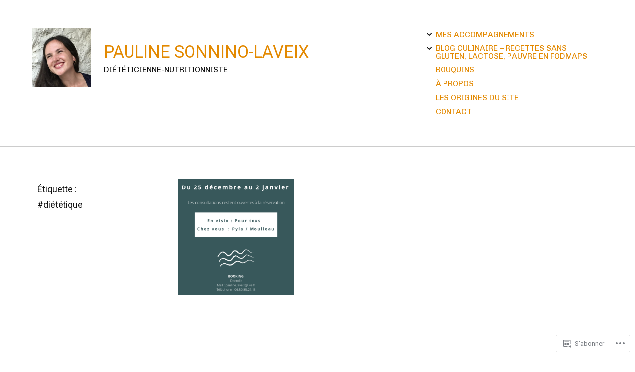

--- FILE ---
content_type: text/html; charset=UTF-8
request_url: https://paulinelaveixcuisine.com/tag/dietetique/
body_size: 17368
content:
<!DOCTYPE html>
<html lang="fr-FR" class="no-js">
<head>
<meta charset="UTF-8">
<meta name="viewport" content="width=device-width, initial-scale=1">
<link rel="profile" href="http://gmpg.org/xfn/11">

<title>#diététique &#8211; PAULINE SONNINO-LAVEIX</title>
<script type="text/javascript">
  WebFontConfig = {"google":{"families":["Roboto:r:latin,latin-ext","Chivo:r,i,b,bi:latin,latin-ext"]},"api_url":"https:\/\/fonts-api.wp.com\/css"};
  (function() {
    var wf = document.createElement('script');
    wf.src = '/wp-content/plugins/custom-fonts/js/webfont.js';
    wf.type = 'text/javascript';
    wf.async = 'true';
    var s = document.getElementsByTagName('script')[0];
    s.parentNode.insertBefore(wf, s);
	})();
</script><style id="jetpack-custom-fonts-css">.wf-active html{font-family:"Chivo",sans-serif}.wf-active body, .wf-active button, .wf-active input, .wf-active select, .wf-active textarea{font-family:"Chivo",sans-serif}.wf-active cite{font-family:"Chivo",sans-serif}.wf-active pre{font-family:"Chivo",sans-serif}.wf-active code, .wf-active kbd, .wf-active tt, .wf-active var{font-family:"Chivo",sans-serif}.wf-active button, .wf-active input[type="button"], .wf-active input[type="reset"], .wf-active input[type="submit"]{font-family:"Chivo",sans-serif}.wf-active .top-navigation li a{font-family:"Chivo",sans-serif}.wf-active .post-navigation-fixed .nav-links a{font-family:"Chivo",sans-serif}.wf-active .comment-navigation .meta-nav, .wf-active .post-navigation .meta-nav, .wf-active .posts-navigation .meta-nav{font-family:"Chivo",sans-serif}.wf-active #respond .comment-reply-title small, .wf-active .comment-respond .comment-reply-title small{font-family:"Chivo",sans-serif}.wf-active #secondary .widget_rss li .rss-date{font-family:"Chivo",sans-serif}.wf-active #infinite-handle span button, .wf-active #infinite-handle span button:hover{font-family:"Chivo",sans-serif}.wf-active .site-branding .site-description{font-family:"Chivo",sans-serif}.wf-active .hfeed .hentry .posted-on{font-family:"Chivo",sans-serif}.wf-active .entry-content, .wf-active .entry-summary, .wf-active .page-content{font-family:"Chivo",sans-serif}.wf-active .byline, .wf-active .byline a, .wf-active .hfeed .hentry .entry-header-wrap .posted-on{font-family:"Chivo",sans-serif}.wf-active .entry-footer ul li a, .wf-active .entry-footer{font-family:"Chivo",sans-serif}.wf-active .hentry .entry-content > #jp-post-flair .jp-relatedposts-items .jp-relatedposts-post, .wf-active .hentry .entry-content > .sd-sharing-enabled .jp-relatedposts-items .jp-relatedposts-post{font-family:"Chivo",sans-serif}.wf-active h1, .wf-active h2, .wf-active h3, .wf-active h4, .wf-active h5, .wf-active h6{font-family:"Roboto",sans-serif;font-style:normal;font-weight:400}.wf-active h1{font-style:normal;font-weight:400}.wf-active h2{font-style:normal;font-weight:400}.wf-active h3{font-style:normal;font-weight:400}.wf-active h4{font-style:normal;font-weight:400}.wf-active h5{font-style:normal;font-weight:400}.wf-active h6{font-style:normal;font-weight:400}.wf-active .comment-navigation .screen-reader-text, .wf-active .post-navigation .screen-reader-text, .wf-active .posts-navigation .screen-reader-text{font-family:"Roboto",sans-serif;font-weight:400;font-style:normal}.wf-active .comment-navigation .nav-next, .wf-active .comment-navigation .nav-previous, .wf-active .post-navigation .nav-next, .wf-active .post-navigation .nav-previous, .wf-active .posts-navigation .nav-next, .wf-active .posts-navigation .nav-previous{font-family:"Roboto",sans-serif;font-weight:400;font-style:normal}.wf-active .comments-title{font-family:"Roboto",sans-serif;font-weight:400;font-style:normal}.wf-active .comment-reply-title{font-family:"Roboto",sans-serif;font-weight:400;font-style:normal}.wf-active .comment-body .fn{font-family:"Roboto",sans-serif;font-weight:400;font-style:normal}.wf-active .widget-title{font-family:"Roboto",sans-serif;font-weight:400;font-style:normal}@media screen and (min-width: 37.5em){.wf-active .widget-title, .wf-active .comment-reply-title, .wf-active .comment-navigation .screen-reader-text, .wf-active .posts-navigation .screen-reader-text, .wf-active .post-navigation .screen-reader-text, .wf-active .posted-on, .wf-active .hfeed .site-main .grid-item-featured:not(.has-post-thumbnail) .entry-header .entry-title, .wf-active .comment-navigation .nav-previous, .wf-active .comment-navigation .nav-next, .wf-active .posts-navigation .nav-previous, .wf-active .posts-navigation .nav-next, .wf-active .post-navigation .nav-previous, .wf-active .post-navigation .nav-next, .wf-active .comment-body .fn{font-style:normal;font-weight:400}}.wf-active #secondary .widget_calendar caption{font-family:"Roboto",sans-serif;font-weight:400;font-style:normal}.wf-active #secondary .widget_rss li .rsswidget{font-family:"Roboto",sans-serif;font-weight:400;font-style:normal}.wf-active #secondary .widget_search .screen-reader-text{font-family:"Roboto",sans-serif;font-weight:400;font-style:normal}.wf-active #secondary .widget_calendar caption, .wf-active #secondary .widget-grofile .grofile-meta h4, .wf-active #secondary .widget_recent_entries ul li, .wf-active #secondary .widget_recent_comments .recentcommentstexttop, .wf-active #secondary .widget_recent_comments .recentcommentstextend{font-family:"Roboto",sans-serif;font-weight:400;font-style:normal}.wf-active .site-branding .site-title{font-family:"Roboto",sans-serif;font-weight:400;font-style:normal}.wf-active .hfeed .page-header .page-title{font-family:"Roboto",sans-serif;font-weight:400;font-style:normal}.wf-active .hfeed .search-form .screen-reader-text{font-family:"Roboto",sans-serif;font-weight:400;font-style:normal}.wf-active .hfeed .hentry .entry-title, .wf-active .hfeed .hentry .entry-header-wrap .entry-title{font-family:"Roboto",sans-serif;font-weight:400;font-style:normal}@media screen and (min-width: 37.5em){.wf-active .hfeed .hentry .entry-title, .wf-active .hfeed .hentry .entry-header-wrap .entry-title{font-style:normal;font-weight:400}}.wf-active .hfeed .site-main .grid-item-featured:not(.has-post-thumbnail) .entry-header .entry-title{font-family:"Roboto",sans-serif;font-weight:400;font-style:normal}.wf-active .hfeed .page-header .page-title{font-family:"Roboto",sans-serif;font-weight:400;font-style:normal}.wf-active .hfeed:not(.home):not(.blog) .site-main .page-header .page-title{font-family:"Roboto",sans-serif;font-weight:400;font-style:normal}.wf-active .hfeed:not(.home):not(.blog) .site-main .not-found .page-header .page-title{font-family:"Roboto",sans-serif;font-weight:400;font-style:normal}.wf-active .posted-on{font-family:"Roboto",sans-serif;font-weight:400;font-style:normal}.wf-active .single .hentry .entry-title, .wf-active .page .hentry.page .entry-title{font-family:"Roboto",sans-serif;font-weight:400;font-style:normal}@media screen and (min-width: 37.5em){.wf-active .single .hentry .entry-title, .wf-active .page .hentry.page .entry-title{font-style:normal;font-weight:400}}</style>
<meta name='robots' content='max-image-preview:large' />
<script>document.documentElement.className = document.documentElement.className.replace("no-js","js");</script>

<!-- Async WordPress.com Remote Login -->
<script id="wpcom_remote_login_js">
var wpcom_remote_login_extra_auth = '';
function wpcom_remote_login_remove_dom_node_id( element_id ) {
	var dom_node = document.getElementById( element_id );
	if ( dom_node ) { dom_node.parentNode.removeChild( dom_node ); }
}
function wpcom_remote_login_remove_dom_node_classes( class_name ) {
	var dom_nodes = document.querySelectorAll( '.' + class_name );
	for ( var i = 0; i < dom_nodes.length; i++ ) {
		dom_nodes[ i ].parentNode.removeChild( dom_nodes[ i ] );
	}
}
function wpcom_remote_login_final_cleanup() {
	wpcom_remote_login_remove_dom_node_classes( "wpcom_remote_login_msg" );
	wpcom_remote_login_remove_dom_node_id( "wpcom_remote_login_key" );
	wpcom_remote_login_remove_dom_node_id( "wpcom_remote_login_validate" );
	wpcom_remote_login_remove_dom_node_id( "wpcom_remote_login_js" );
	wpcom_remote_login_remove_dom_node_id( "wpcom_request_access_iframe" );
	wpcom_remote_login_remove_dom_node_id( "wpcom_request_access_styles" );
}

// Watch for messages back from the remote login
window.addEventListener( "message", function( e ) {
	if ( e.origin === "https://r-login.wordpress.com" ) {
		var data = {};
		try {
			data = JSON.parse( e.data );
		} catch( e ) {
			wpcom_remote_login_final_cleanup();
			return;
		}

		if ( data.msg === 'LOGIN' ) {
			// Clean up the login check iframe
			wpcom_remote_login_remove_dom_node_id( "wpcom_remote_login_key" );

			var id_regex = new RegExp( /^[0-9]+$/ );
			var token_regex = new RegExp( /^.*|.*|.*$/ );
			if (
				token_regex.test( data.token )
				&& id_regex.test( data.wpcomid )
			) {
				// We have everything we need to ask for a login
				var script = document.createElement( "script" );
				script.setAttribute( "id", "wpcom_remote_login_validate" );
				script.src = '/remote-login.php?wpcom_remote_login=validate'
					+ '&wpcomid=' + data.wpcomid
					+ '&token=' + encodeURIComponent( data.token )
					+ '&host=' + window.location.protocol
					+ '//' + window.location.hostname
					+ '&postid=7970'
					+ '&is_singular=';
				document.body.appendChild( script );
			}

			return;
		}

		// Safari ITP, not logged in, so redirect
		if ( data.msg === 'LOGIN-REDIRECT' ) {
			window.location = 'https://wordpress.com/log-in?redirect_to=' + window.location.href;
			return;
		}

		// Safari ITP, storage access failed, remove the request
		if ( data.msg === 'LOGIN-REMOVE' ) {
			var css_zap = 'html { -webkit-transition: margin-top 1s; transition: margin-top 1s; } /* 9001 */ html { margin-top: 0 !important; } * html body { margin-top: 0 !important; } @media screen and ( max-width: 782px ) { html { margin-top: 0 !important; } * html body { margin-top: 0 !important; } }';
			var style_zap = document.createElement( 'style' );
			style_zap.type = 'text/css';
			style_zap.appendChild( document.createTextNode( css_zap ) );
			document.body.appendChild( style_zap );

			var e = document.getElementById( 'wpcom_request_access_iframe' );
			e.parentNode.removeChild( e );

			document.cookie = 'wordpress_com_login_access=denied; path=/; max-age=31536000';

			return;
		}

		// Safari ITP
		if ( data.msg === 'REQUEST_ACCESS' ) {
			console.log( 'request access: safari' );

			// Check ITP iframe enable/disable knob
			if ( wpcom_remote_login_extra_auth !== 'safari_itp_iframe' ) {
				return;
			}

			// If we are in a "private window" there is no ITP.
			var private_window = false;
			try {
				var opendb = window.openDatabase( null, null, null, null );
			} catch( e ) {
				private_window = true;
			}

			if ( private_window ) {
				console.log( 'private window' );
				return;
			}

			var iframe = document.createElement( 'iframe' );
			iframe.id = 'wpcom_request_access_iframe';
			iframe.setAttribute( 'scrolling', 'no' );
			iframe.setAttribute( 'sandbox', 'allow-storage-access-by-user-activation allow-scripts allow-same-origin allow-top-navigation-by-user-activation' );
			iframe.src = 'https://r-login.wordpress.com/remote-login.php?wpcom_remote_login=request_access&origin=' + encodeURIComponent( data.origin ) + '&wpcomid=' + encodeURIComponent( data.wpcomid );

			var css = 'html { -webkit-transition: margin-top 1s; transition: margin-top 1s; } /* 9001 */ html { margin-top: 46px !important; } * html body { margin-top: 46px !important; } @media screen and ( max-width: 660px ) { html { margin-top: 71px !important; } * html body { margin-top: 71px !important; } #wpcom_request_access_iframe { display: block; height: 71px !important; } } #wpcom_request_access_iframe { border: 0px; height: 46px; position: fixed; top: 0; left: 0; width: 100%; min-width: 100%; z-index: 99999; background: #23282d; } ';

			var style = document.createElement( 'style' );
			style.type = 'text/css';
			style.id = 'wpcom_request_access_styles';
			style.appendChild( document.createTextNode( css ) );
			document.body.appendChild( style );

			document.body.appendChild( iframe );
		}

		if ( data.msg === 'DONE' ) {
			wpcom_remote_login_final_cleanup();
		}
	}
}, false );

// Inject the remote login iframe after the page has had a chance to load
// more critical resources
window.addEventListener( "DOMContentLoaded", function( e ) {
	var iframe = document.createElement( "iframe" );
	iframe.style.display = "none";
	iframe.setAttribute( "scrolling", "no" );
	iframe.setAttribute( "id", "wpcom_remote_login_key" );
	iframe.src = "https://r-login.wordpress.com/remote-login.php"
		+ "?wpcom_remote_login=key"
		+ "&origin=aHR0cHM6Ly9wYXVsaW5lbGF2ZWl4Y3Vpc2luZS5jb20%3D"
		+ "&wpcomid=122701964"
		+ "&time=" + Math.floor( Date.now() / 1000 );
	document.body.appendChild( iframe );
}, false );
</script>
<link rel='dns-prefetch' href='//s0.wp.com' />
<link rel="alternate" type="application/rss+xml" title="PAULINE SONNINO-LAVEIX &raquo; Flux" href="https://paulinelaveixcuisine.com/feed/" />
<link rel="alternate" type="application/rss+xml" title="PAULINE SONNINO-LAVEIX &raquo; Flux des commentaires" href="https://paulinelaveixcuisine.com/comments/feed/" />
<link rel="alternate" type="application/rss+xml" title="PAULINE SONNINO-LAVEIX &raquo; Flux de l’étiquette #diététique" href="https://paulinelaveixcuisine.com/tag/dietetique/feed/" />
	<script type="text/javascript">
		/* <![CDATA[ */
		function addLoadEvent(func) {
			var oldonload = window.onload;
			if (typeof window.onload != 'function') {
				window.onload = func;
			} else {
				window.onload = function () {
					oldonload();
					func();
				}
			}
		}
		/* ]]> */
	</script>
	<style id='wp-emoji-styles-inline-css'>

	img.wp-smiley, img.emoji {
		display: inline !important;
		border: none !important;
		box-shadow: none !important;
		height: 1em !important;
		width: 1em !important;
		margin: 0 0.07em !important;
		vertical-align: -0.1em !important;
		background: none !important;
		padding: 0 !important;
	}
/*# sourceURL=wp-emoji-styles-inline-css */
</style>
<link crossorigin='anonymous' rel='stylesheet' id='all-css-2-1' href='/wp-content/plugins/gutenberg-core/v22.2.0/build/styles/block-library/style.css?m=1764855221i&cssminify=yes' type='text/css' media='all' />
<style id='wp-block-library-inline-css'>
.has-text-align-justify {
	text-align:justify;
}
.has-text-align-justify{text-align:justify;}

/*# sourceURL=wp-block-library-inline-css */
</style><style id='global-styles-inline-css'>
:root{--wp--preset--aspect-ratio--square: 1;--wp--preset--aspect-ratio--4-3: 4/3;--wp--preset--aspect-ratio--3-4: 3/4;--wp--preset--aspect-ratio--3-2: 3/2;--wp--preset--aspect-ratio--2-3: 2/3;--wp--preset--aspect-ratio--16-9: 16/9;--wp--preset--aspect-ratio--9-16: 9/16;--wp--preset--color--black: #000000;--wp--preset--color--cyan-bluish-gray: #abb8c3;--wp--preset--color--white: #fff;--wp--preset--color--pale-pink: #f78da7;--wp--preset--color--vivid-red: #cf2e2e;--wp--preset--color--luminous-vivid-orange: #ff6900;--wp--preset--color--luminous-vivid-amber: #fcb900;--wp--preset--color--light-green-cyan: #7bdcb5;--wp--preset--color--vivid-green-cyan: #00d084;--wp--preset--color--pale-cyan-blue: #8ed1fc;--wp--preset--color--vivid-cyan-blue: #0693e3;--wp--preset--color--vivid-purple: #9b51e0;--wp--preset--color--orange: #e38900;--wp--preset--color--dark-gray: #111;--wp--preset--color--medium-gray: #888;--wp--preset--color--light-gray: #ccc;--wp--preset--gradient--vivid-cyan-blue-to-vivid-purple: linear-gradient(135deg,rgb(6,147,227) 0%,rgb(155,81,224) 100%);--wp--preset--gradient--light-green-cyan-to-vivid-green-cyan: linear-gradient(135deg,rgb(122,220,180) 0%,rgb(0,208,130) 100%);--wp--preset--gradient--luminous-vivid-amber-to-luminous-vivid-orange: linear-gradient(135deg,rgb(252,185,0) 0%,rgb(255,105,0) 100%);--wp--preset--gradient--luminous-vivid-orange-to-vivid-red: linear-gradient(135deg,rgb(255,105,0) 0%,rgb(207,46,46) 100%);--wp--preset--gradient--very-light-gray-to-cyan-bluish-gray: linear-gradient(135deg,rgb(238,238,238) 0%,rgb(169,184,195) 100%);--wp--preset--gradient--cool-to-warm-spectrum: linear-gradient(135deg,rgb(74,234,220) 0%,rgb(151,120,209) 20%,rgb(207,42,186) 40%,rgb(238,44,130) 60%,rgb(251,105,98) 80%,rgb(254,248,76) 100%);--wp--preset--gradient--blush-light-purple: linear-gradient(135deg,rgb(255,206,236) 0%,rgb(152,150,240) 100%);--wp--preset--gradient--blush-bordeaux: linear-gradient(135deg,rgb(254,205,165) 0%,rgb(254,45,45) 50%,rgb(107,0,62) 100%);--wp--preset--gradient--luminous-dusk: linear-gradient(135deg,rgb(255,203,112) 0%,rgb(199,81,192) 50%,rgb(65,88,208) 100%);--wp--preset--gradient--pale-ocean: linear-gradient(135deg,rgb(255,245,203) 0%,rgb(182,227,212) 50%,rgb(51,167,181) 100%);--wp--preset--gradient--electric-grass: linear-gradient(135deg,rgb(202,248,128) 0%,rgb(113,206,126) 100%);--wp--preset--gradient--midnight: linear-gradient(135deg,rgb(2,3,129) 0%,rgb(40,116,252) 100%);--wp--preset--font-size--small: 13px;--wp--preset--font-size--medium: 20px;--wp--preset--font-size--large: 36px;--wp--preset--font-size--x-large: 42px;--wp--preset--font-family--albert-sans: 'Albert Sans', sans-serif;--wp--preset--font-family--alegreya: Alegreya, serif;--wp--preset--font-family--arvo: Arvo, serif;--wp--preset--font-family--bodoni-moda: 'Bodoni Moda', serif;--wp--preset--font-family--bricolage-grotesque: 'Bricolage Grotesque', sans-serif;--wp--preset--font-family--cabin: Cabin, sans-serif;--wp--preset--font-family--chivo: Chivo, sans-serif;--wp--preset--font-family--commissioner: Commissioner, sans-serif;--wp--preset--font-family--cormorant: Cormorant, serif;--wp--preset--font-family--courier-prime: 'Courier Prime', monospace;--wp--preset--font-family--crimson-pro: 'Crimson Pro', serif;--wp--preset--font-family--dm-mono: 'DM Mono', monospace;--wp--preset--font-family--dm-sans: 'DM Sans', sans-serif;--wp--preset--font-family--dm-serif-display: 'DM Serif Display', serif;--wp--preset--font-family--domine: Domine, serif;--wp--preset--font-family--eb-garamond: 'EB Garamond', serif;--wp--preset--font-family--epilogue: Epilogue, sans-serif;--wp--preset--font-family--fahkwang: Fahkwang, sans-serif;--wp--preset--font-family--figtree: Figtree, sans-serif;--wp--preset--font-family--fira-sans: 'Fira Sans', sans-serif;--wp--preset--font-family--fjalla-one: 'Fjalla One', sans-serif;--wp--preset--font-family--fraunces: Fraunces, serif;--wp--preset--font-family--gabarito: Gabarito, system-ui;--wp--preset--font-family--ibm-plex-mono: 'IBM Plex Mono', monospace;--wp--preset--font-family--ibm-plex-sans: 'IBM Plex Sans', sans-serif;--wp--preset--font-family--ibarra-real-nova: 'Ibarra Real Nova', serif;--wp--preset--font-family--instrument-serif: 'Instrument Serif', serif;--wp--preset--font-family--inter: Inter, sans-serif;--wp--preset--font-family--josefin-sans: 'Josefin Sans', sans-serif;--wp--preset--font-family--jost: Jost, sans-serif;--wp--preset--font-family--libre-baskerville: 'Libre Baskerville', serif;--wp--preset--font-family--libre-franklin: 'Libre Franklin', sans-serif;--wp--preset--font-family--literata: Literata, serif;--wp--preset--font-family--lora: Lora, serif;--wp--preset--font-family--merriweather: Merriweather, serif;--wp--preset--font-family--montserrat: Montserrat, sans-serif;--wp--preset--font-family--newsreader: Newsreader, serif;--wp--preset--font-family--noto-sans-mono: 'Noto Sans Mono', sans-serif;--wp--preset--font-family--nunito: Nunito, sans-serif;--wp--preset--font-family--open-sans: 'Open Sans', sans-serif;--wp--preset--font-family--overpass: Overpass, sans-serif;--wp--preset--font-family--pt-serif: 'PT Serif', serif;--wp--preset--font-family--petrona: Petrona, serif;--wp--preset--font-family--piazzolla: Piazzolla, serif;--wp--preset--font-family--playfair-display: 'Playfair Display', serif;--wp--preset--font-family--plus-jakarta-sans: 'Plus Jakarta Sans', sans-serif;--wp--preset--font-family--poppins: Poppins, sans-serif;--wp--preset--font-family--raleway: Raleway, sans-serif;--wp--preset--font-family--roboto: Roboto, sans-serif;--wp--preset--font-family--roboto-slab: 'Roboto Slab', serif;--wp--preset--font-family--rubik: Rubik, sans-serif;--wp--preset--font-family--rufina: Rufina, serif;--wp--preset--font-family--sora: Sora, sans-serif;--wp--preset--font-family--source-sans-3: 'Source Sans 3', sans-serif;--wp--preset--font-family--source-serif-4: 'Source Serif 4', serif;--wp--preset--font-family--space-mono: 'Space Mono', monospace;--wp--preset--font-family--syne: Syne, sans-serif;--wp--preset--font-family--texturina: Texturina, serif;--wp--preset--font-family--urbanist: Urbanist, sans-serif;--wp--preset--font-family--work-sans: 'Work Sans', sans-serif;--wp--preset--spacing--20: 0.44rem;--wp--preset--spacing--30: 0.67rem;--wp--preset--spacing--40: 1rem;--wp--preset--spacing--50: 1.5rem;--wp--preset--spacing--60: 2.25rem;--wp--preset--spacing--70: 3.38rem;--wp--preset--spacing--80: 5.06rem;--wp--preset--shadow--natural: 6px 6px 9px rgba(0, 0, 0, 0.2);--wp--preset--shadow--deep: 12px 12px 50px rgba(0, 0, 0, 0.4);--wp--preset--shadow--sharp: 6px 6px 0px rgba(0, 0, 0, 0.2);--wp--preset--shadow--outlined: 6px 6px 0px -3px rgb(255, 255, 255), 6px 6px rgb(0, 0, 0);--wp--preset--shadow--crisp: 6px 6px 0px rgb(0, 0, 0);}:where(.is-layout-flex){gap: 0.5em;}:where(.is-layout-grid){gap: 0.5em;}body .is-layout-flex{display: flex;}.is-layout-flex{flex-wrap: wrap;align-items: center;}.is-layout-flex > :is(*, div){margin: 0;}body .is-layout-grid{display: grid;}.is-layout-grid > :is(*, div){margin: 0;}:where(.wp-block-columns.is-layout-flex){gap: 2em;}:where(.wp-block-columns.is-layout-grid){gap: 2em;}:where(.wp-block-post-template.is-layout-flex){gap: 1.25em;}:where(.wp-block-post-template.is-layout-grid){gap: 1.25em;}.has-black-color{color: var(--wp--preset--color--black) !important;}.has-cyan-bluish-gray-color{color: var(--wp--preset--color--cyan-bluish-gray) !important;}.has-white-color{color: var(--wp--preset--color--white) !important;}.has-pale-pink-color{color: var(--wp--preset--color--pale-pink) !important;}.has-vivid-red-color{color: var(--wp--preset--color--vivid-red) !important;}.has-luminous-vivid-orange-color{color: var(--wp--preset--color--luminous-vivid-orange) !important;}.has-luminous-vivid-amber-color{color: var(--wp--preset--color--luminous-vivid-amber) !important;}.has-light-green-cyan-color{color: var(--wp--preset--color--light-green-cyan) !important;}.has-vivid-green-cyan-color{color: var(--wp--preset--color--vivid-green-cyan) !important;}.has-pale-cyan-blue-color{color: var(--wp--preset--color--pale-cyan-blue) !important;}.has-vivid-cyan-blue-color{color: var(--wp--preset--color--vivid-cyan-blue) !important;}.has-vivid-purple-color{color: var(--wp--preset--color--vivid-purple) !important;}.has-black-background-color{background-color: var(--wp--preset--color--black) !important;}.has-cyan-bluish-gray-background-color{background-color: var(--wp--preset--color--cyan-bluish-gray) !important;}.has-white-background-color{background-color: var(--wp--preset--color--white) !important;}.has-pale-pink-background-color{background-color: var(--wp--preset--color--pale-pink) !important;}.has-vivid-red-background-color{background-color: var(--wp--preset--color--vivid-red) !important;}.has-luminous-vivid-orange-background-color{background-color: var(--wp--preset--color--luminous-vivid-orange) !important;}.has-luminous-vivid-amber-background-color{background-color: var(--wp--preset--color--luminous-vivid-amber) !important;}.has-light-green-cyan-background-color{background-color: var(--wp--preset--color--light-green-cyan) !important;}.has-vivid-green-cyan-background-color{background-color: var(--wp--preset--color--vivid-green-cyan) !important;}.has-pale-cyan-blue-background-color{background-color: var(--wp--preset--color--pale-cyan-blue) !important;}.has-vivid-cyan-blue-background-color{background-color: var(--wp--preset--color--vivid-cyan-blue) !important;}.has-vivid-purple-background-color{background-color: var(--wp--preset--color--vivid-purple) !important;}.has-black-border-color{border-color: var(--wp--preset--color--black) !important;}.has-cyan-bluish-gray-border-color{border-color: var(--wp--preset--color--cyan-bluish-gray) !important;}.has-white-border-color{border-color: var(--wp--preset--color--white) !important;}.has-pale-pink-border-color{border-color: var(--wp--preset--color--pale-pink) !important;}.has-vivid-red-border-color{border-color: var(--wp--preset--color--vivid-red) !important;}.has-luminous-vivid-orange-border-color{border-color: var(--wp--preset--color--luminous-vivid-orange) !important;}.has-luminous-vivid-amber-border-color{border-color: var(--wp--preset--color--luminous-vivid-amber) !important;}.has-light-green-cyan-border-color{border-color: var(--wp--preset--color--light-green-cyan) !important;}.has-vivid-green-cyan-border-color{border-color: var(--wp--preset--color--vivid-green-cyan) !important;}.has-pale-cyan-blue-border-color{border-color: var(--wp--preset--color--pale-cyan-blue) !important;}.has-vivid-cyan-blue-border-color{border-color: var(--wp--preset--color--vivid-cyan-blue) !important;}.has-vivid-purple-border-color{border-color: var(--wp--preset--color--vivid-purple) !important;}.has-vivid-cyan-blue-to-vivid-purple-gradient-background{background: var(--wp--preset--gradient--vivid-cyan-blue-to-vivid-purple) !important;}.has-light-green-cyan-to-vivid-green-cyan-gradient-background{background: var(--wp--preset--gradient--light-green-cyan-to-vivid-green-cyan) !important;}.has-luminous-vivid-amber-to-luminous-vivid-orange-gradient-background{background: var(--wp--preset--gradient--luminous-vivid-amber-to-luminous-vivid-orange) !important;}.has-luminous-vivid-orange-to-vivid-red-gradient-background{background: var(--wp--preset--gradient--luminous-vivid-orange-to-vivid-red) !important;}.has-very-light-gray-to-cyan-bluish-gray-gradient-background{background: var(--wp--preset--gradient--very-light-gray-to-cyan-bluish-gray) !important;}.has-cool-to-warm-spectrum-gradient-background{background: var(--wp--preset--gradient--cool-to-warm-spectrum) !important;}.has-blush-light-purple-gradient-background{background: var(--wp--preset--gradient--blush-light-purple) !important;}.has-blush-bordeaux-gradient-background{background: var(--wp--preset--gradient--blush-bordeaux) !important;}.has-luminous-dusk-gradient-background{background: var(--wp--preset--gradient--luminous-dusk) !important;}.has-pale-ocean-gradient-background{background: var(--wp--preset--gradient--pale-ocean) !important;}.has-electric-grass-gradient-background{background: var(--wp--preset--gradient--electric-grass) !important;}.has-midnight-gradient-background{background: var(--wp--preset--gradient--midnight) !important;}.has-small-font-size{font-size: var(--wp--preset--font-size--small) !important;}.has-medium-font-size{font-size: var(--wp--preset--font-size--medium) !important;}.has-large-font-size{font-size: var(--wp--preset--font-size--large) !important;}.has-x-large-font-size{font-size: var(--wp--preset--font-size--x-large) !important;}.has-albert-sans-font-family{font-family: var(--wp--preset--font-family--albert-sans) !important;}.has-alegreya-font-family{font-family: var(--wp--preset--font-family--alegreya) !important;}.has-arvo-font-family{font-family: var(--wp--preset--font-family--arvo) !important;}.has-bodoni-moda-font-family{font-family: var(--wp--preset--font-family--bodoni-moda) !important;}.has-bricolage-grotesque-font-family{font-family: var(--wp--preset--font-family--bricolage-grotesque) !important;}.has-cabin-font-family{font-family: var(--wp--preset--font-family--cabin) !important;}.has-chivo-font-family{font-family: var(--wp--preset--font-family--chivo) !important;}.has-commissioner-font-family{font-family: var(--wp--preset--font-family--commissioner) !important;}.has-cormorant-font-family{font-family: var(--wp--preset--font-family--cormorant) !important;}.has-courier-prime-font-family{font-family: var(--wp--preset--font-family--courier-prime) !important;}.has-crimson-pro-font-family{font-family: var(--wp--preset--font-family--crimson-pro) !important;}.has-dm-mono-font-family{font-family: var(--wp--preset--font-family--dm-mono) !important;}.has-dm-sans-font-family{font-family: var(--wp--preset--font-family--dm-sans) !important;}.has-dm-serif-display-font-family{font-family: var(--wp--preset--font-family--dm-serif-display) !important;}.has-domine-font-family{font-family: var(--wp--preset--font-family--domine) !important;}.has-eb-garamond-font-family{font-family: var(--wp--preset--font-family--eb-garamond) !important;}.has-epilogue-font-family{font-family: var(--wp--preset--font-family--epilogue) !important;}.has-fahkwang-font-family{font-family: var(--wp--preset--font-family--fahkwang) !important;}.has-figtree-font-family{font-family: var(--wp--preset--font-family--figtree) !important;}.has-fira-sans-font-family{font-family: var(--wp--preset--font-family--fira-sans) !important;}.has-fjalla-one-font-family{font-family: var(--wp--preset--font-family--fjalla-one) !important;}.has-fraunces-font-family{font-family: var(--wp--preset--font-family--fraunces) !important;}.has-gabarito-font-family{font-family: var(--wp--preset--font-family--gabarito) !important;}.has-ibm-plex-mono-font-family{font-family: var(--wp--preset--font-family--ibm-plex-mono) !important;}.has-ibm-plex-sans-font-family{font-family: var(--wp--preset--font-family--ibm-plex-sans) !important;}.has-ibarra-real-nova-font-family{font-family: var(--wp--preset--font-family--ibarra-real-nova) !important;}.has-instrument-serif-font-family{font-family: var(--wp--preset--font-family--instrument-serif) !important;}.has-inter-font-family{font-family: var(--wp--preset--font-family--inter) !important;}.has-josefin-sans-font-family{font-family: var(--wp--preset--font-family--josefin-sans) !important;}.has-jost-font-family{font-family: var(--wp--preset--font-family--jost) !important;}.has-libre-baskerville-font-family{font-family: var(--wp--preset--font-family--libre-baskerville) !important;}.has-libre-franklin-font-family{font-family: var(--wp--preset--font-family--libre-franklin) !important;}.has-literata-font-family{font-family: var(--wp--preset--font-family--literata) !important;}.has-lora-font-family{font-family: var(--wp--preset--font-family--lora) !important;}.has-merriweather-font-family{font-family: var(--wp--preset--font-family--merriweather) !important;}.has-montserrat-font-family{font-family: var(--wp--preset--font-family--montserrat) !important;}.has-newsreader-font-family{font-family: var(--wp--preset--font-family--newsreader) !important;}.has-noto-sans-mono-font-family{font-family: var(--wp--preset--font-family--noto-sans-mono) !important;}.has-nunito-font-family{font-family: var(--wp--preset--font-family--nunito) !important;}.has-open-sans-font-family{font-family: var(--wp--preset--font-family--open-sans) !important;}.has-overpass-font-family{font-family: var(--wp--preset--font-family--overpass) !important;}.has-pt-serif-font-family{font-family: var(--wp--preset--font-family--pt-serif) !important;}.has-petrona-font-family{font-family: var(--wp--preset--font-family--petrona) !important;}.has-piazzolla-font-family{font-family: var(--wp--preset--font-family--piazzolla) !important;}.has-playfair-display-font-family{font-family: var(--wp--preset--font-family--playfair-display) !important;}.has-plus-jakarta-sans-font-family{font-family: var(--wp--preset--font-family--plus-jakarta-sans) !important;}.has-poppins-font-family{font-family: var(--wp--preset--font-family--poppins) !important;}.has-raleway-font-family{font-family: var(--wp--preset--font-family--raleway) !important;}.has-roboto-font-family{font-family: var(--wp--preset--font-family--roboto) !important;}.has-roboto-slab-font-family{font-family: var(--wp--preset--font-family--roboto-slab) !important;}.has-rubik-font-family{font-family: var(--wp--preset--font-family--rubik) !important;}.has-rufina-font-family{font-family: var(--wp--preset--font-family--rufina) !important;}.has-sora-font-family{font-family: var(--wp--preset--font-family--sora) !important;}.has-source-sans-3-font-family{font-family: var(--wp--preset--font-family--source-sans-3) !important;}.has-source-serif-4-font-family{font-family: var(--wp--preset--font-family--source-serif-4) !important;}.has-space-mono-font-family{font-family: var(--wp--preset--font-family--space-mono) !important;}.has-syne-font-family{font-family: var(--wp--preset--font-family--syne) !important;}.has-texturina-font-family{font-family: var(--wp--preset--font-family--texturina) !important;}.has-urbanist-font-family{font-family: var(--wp--preset--font-family--urbanist) !important;}.has-work-sans-font-family{font-family: var(--wp--preset--font-family--work-sans) !important;}
/*# sourceURL=global-styles-inline-css */
</style>

<style id='classic-theme-styles-inline-css'>
/*! This file is auto-generated */
.wp-block-button__link{color:#fff;background-color:#32373c;border-radius:9999px;box-shadow:none;text-decoration:none;padding:calc(.667em + 2px) calc(1.333em + 2px);font-size:1.125em}.wp-block-file__button{background:#32373c;color:#fff;text-decoration:none}
/*# sourceURL=/wp-includes/css/classic-themes.min.css */
</style>
<link crossorigin='anonymous' rel='stylesheet' id='all-css-4-1' href='/_static/??-eJyNj9uqwkAMRX/INKci1BfxW6ZjrKNzY5JR/HtTK15QynlISMJemx28ZLApCkXB7OvgIqNNvU/2xLhs2nXTAruQPUGhc7PCnWN5KoDl6qmxzAt8MwoVXl6F9B6ykVERaOcMeQoqm8MuWRno+1yIGbQHVwPIQUH+4qYz5tqj8ZL2yVbG38l+Sg0zyYPgA43z9N7/cBftxMI99dxbhdR40HFAVb2tc9BACTSOEZfixwJ7b1wZ0W3YtN2q65Zaf8cb8kyvJg==&cssminify=yes' type='text/css' media='all' />
<style id='altofocus-style-inline-css'>
html, body.custom-background, .site-header, .site-content, .single .entry-media, .widget-area, .top-navigation > div {background-color: #ffffff; background-image: url(""); background-position:  ; background-size: auto; background-repeat: ; background-attachment: ; }
.posted-on, .cat-links, .tags-links, .byline { clip: rect(1px, 1px, 1px, 1px); height: 1px; position: absolute; overflow: hidden; width: 1px; }
/*# sourceURL=altofocus-style-inline-css */
</style>
<link crossorigin='anonymous' rel='stylesheet' id='print-css-5-1' href='/wp-content/mu-plugins/global-print/global-print.css?m=1465851035i&cssminify=yes' type='text/css' media='print' />
<style id='jetpack-global-styles-frontend-style-inline-css'>
:root { --font-headings: unset; --font-base: unset; --font-headings-default: -apple-system,BlinkMacSystemFont,"Segoe UI",Roboto,Oxygen-Sans,Ubuntu,Cantarell,"Helvetica Neue",sans-serif; --font-base-default: -apple-system,BlinkMacSystemFont,"Segoe UI",Roboto,Oxygen-Sans,Ubuntu,Cantarell,"Helvetica Neue",sans-serif;}
/*# sourceURL=jetpack-global-styles-frontend-style-inline-css */
</style>
<link crossorigin='anonymous' rel='stylesheet' id='all-css-8-1' href='/wp-content/themes/h4/global.css?m=1420737423i&cssminify=yes' type='text/css' media='all' />
<script type="text/javascript" id="wpcom-actionbar-placeholder-js-extra">
/* <![CDATA[ */
var actionbardata = {"siteID":"122701964","postID":"0","siteURL":"https://paulinelaveixcuisine.com","xhrURL":"https://paulinelaveixcuisine.com/wp-admin/admin-ajax.php","nonce":"fdc7413403","isLoggedIn":"","statusMessage":"","subsEmailDefault":"instantly","proxyScriptUrl":"https://s0.wp.com/wp-content/js/wpcom-proxy-request.js?m=1513050504i&amp;ver=20211021","i18n":{"followedText":"Les nouvelles publications de ce site appara\u00eetront d\u00e9sormais dans votre \u003Ca href=\"https://wordpress.com/reader\"\u003ELecteur\u003C/a\u003E","foldBar":"R\u00e9duire cette barre","unfoldBar":"Agrandir cette barre","shortLinkCopied":"Lien court copi\u00e9 dans le presse-papier"}};
//# sourceURL=wpcom-actionbar-placeholder-js-extra
/* ]]> */
</script>
<script type="text/javascript" id="jetpack-mu-wpcom-settings-js-before">
/* <![CDATA[ */
var JETPACK_MU_WPCOM_SETTINGS = {"assetsUrl":"https://s0.wp.com/wp-content/mu-plugins/jetpack-mu-wpcom-plugin/sun/jetpack_vendor/automattic/jetpack-mu-wpcom/src/build/"};
//# sourceURL=jetpack-mu-wpcom-settings-js-before
/* ]]> */
</script>
<script crossorigin='anonymous' type='text/javascript'  src='/_static/??-eJzTLy/QTc7PK0nNK9HPKtYvyinRLSjKr6jUyyrW0QfKZeYl55SmpBaDJLMKS1OLKqGUXm5mHkFFurmZ6UWJJalQxfa5tobmRgamxgZmFpZZACbyLJI='></script>
<script type="text/javascript" id="rlt-proxy-js-after">
/* <![CDATA[ */
	rltInitialize( {"token":null,"iframeOrigins":["https:\/\/widgets.wp.com"]} );
//# sourceURL=rlt-proxy-js-after
/* ]]> */
</script>
<link rel="EditURI" type="application/rsd+xml" title="RSD" href="https://paulinelaveixcuisine.wordpress.com/xmlrpc.php?rsd" />
<meta name="generator" content="WordPress.com" />

<!-- Jetpack Open Graph Tags -->
<meta property="og:type" content="website" />
<meta property="og:title" content="#diététique &#8211; PAULINE SONNINO-LAVEIX" />
<meta property="og:url" content="https://paulinelaveixcuisine.com/tag/dietetique/" />
<meta property="og:site_name" content="PAULINE SONNINO-LAVEIX" />
<meta property="og:image" content="https://paulinelaveixcuisine.com/wp-content/uploads/2017/09/cropped-logo-pro1.jpg?w=200" />
<meta property="og:image:width" content="200" />
<meta property="og:image:height" content="200" />
<meta property="og:image:alt" content="" />
<meta property="og:locale" content="fr_FR" />

<!-- End Jetpack Open Graph Tags -->
<link rel="search" type="application/opensearchdescription+xml" href="https://paulinelaveixcuisine.com/osd.xml" title="PAULINE SONNINO-LAVEIX" />
<link rel="search" type="application/opensearchdescription+xml" href="https://s1.wp.com/opensearch.xml" title="WordPress.com" />
<meta name="theme-color" content="#ffffff" />
<meta name="description" content="Articles traitant de #diététique écrits par paulinelaveixcuisine" />
<link rel="icon" href="https://paulinelaveixcuisine.com/wp-content/uploads/2017/09/cropped-logo-pro1.jpg?w=32" sizes="32x32" />
<link rel="icon" href="https://paulinelaveixcuisine.com/wp-content/uploads/2017/09/cropped-logo-pro1.jpg?w=192" sizes="192x192" />
<link rel="apple-touch-icon" href="https://paulinelaveixcuisine.com/wp-content/uploads/2017/09/cropped-logo-pro1.jpg?w=180" />
<meta name="msapplication-TileImage" content="https://paulinelaveixcuisine.com/wp-content/uploads/2017/09/cropped-logo-pro1.jpg?w=270" />
</head>

<body class="archive tag tag-dietetique tag-1021910 wp-custom-logo wp-embed-responsive wp-theme-pubaltofocus customizer-styles-applied hfeed no-sidebar jetpack-reblog-enabled date-hidden categories-hidden tags-hidden author-hidden">
<div id="page" class="site">
	<a class="skip-link screen-reader-text" href="#content">Aller au contenu principal</a>

	<header id="masthead" class="site-header" role="banner">
		<div class="site-header-wrap">
						<div class="site-branding">
				<div class="site-branding-wrap">
					<a href="https://paulinelaveixcuisine.com/" class="custom-logo-link" rel="home"><img width="120" height="120" src="https://paulinelaveixcuisine.com/wp-content/uploads/2024/05/cropped-cropped-capture-decran-2024-04-08-a-20.48.12.p-ng.png" class="custom-logo" alt="PAULINE SONNINO-LAVEIX" decoding="async" data-attachment-id="10771" data-permalink="https://paulinelaveixcuisine.com/capture-decran-2024-04-08-a-20-48-12-p-ng/capture-decran-2024-04-08-a-20-48-12-p-ng-2/capture-decran-2024-04-08-a-20-48-12-p-ng-3/" data-orig-file="https://paulinelaveixcuisine.com/wp-content/uploads/2024/05/cropped-cropped-capture-decran-2024-04-08-a-20.48.12.p-ng.png" data-orig-size="120,120" data-comments-opened="1" data-image-meta="{&quot;aperture&quot;:&quot;0&quot;,&quot;credit&quot;:&quot;&quot;,&quot;camera&quot;:&quot;&quot;,&quot;caption&quot;:&quot;&quot;,&quot;created_timestamp&quot;:&quot;0&quot;,&quot;copyright&quot;:&quot;&quot;,&quot;focal_length&quot;:&quot;0&quot;,&quot;iso&quot;:&quot;0&quot;,&quot;shutter_speed&quot;:&quot;0&quot;,&quot;title&quot;:&quot;&quot;,&quot;orientation&quot;:&quot;0&quot;}" data-image-title="Capture d’écran 2024-04-08 à 20.48.12.p ng" data-image-description="&lt;p&gt;https://paulinelaveixcuisine.files.wordpress.com/2024/05/cropped-capture-decran-2024-04-08-a-20.48.12.p-ng.png&lt;/p&gt;
" data-image-caption="" data-medium-file="https://paulinelaveixcuisine.com/wp-content/uploads/2024/05/cropped-cropped-capture-decran-2024-04-08-a-20.48.12.p-ng.png?w=120" data-large-file="https://paulinelaveixcuisine.com/wp-content/uploads/2024/05/cropped-cropped-capture-decran-2024-04-08-a-20.48.12.p-ng.png?w=120" /></a>					<div class="site-identity">
													<p class="site-title"><a href="https://paulinelaveixcuisine.com/" rel="home">PAULINE SONNINO-LAVEIX</a></p>
																			<p class="site-description">DIÉTÉTICIENNE-NUTRITIONNISTE </p>
											</div>
				</div>
			</div><!-- .site-branding -->
			<nav id="site-navigation" class="top-navigation" role="navigation">
	<button class="menu-toggle" aria-controls="top-menu" aria-expanded="false">
		<span class="meta-nav">
			<svg class="menu-icon menu-icon-open" xmlns="http://www.w3.org/2000/svg" viewBox="0 0 10 10">
				<line class="line" x1="2" y1="2.6" x2="8" y2="2.6"/>
				<line class="line" x1="2" y1="5" x2="8" y2="5"/>
				<line class="line" x1="2" y1="7.4" x2="8" y2="7.4"/>
			</svg>
			<svg class="menu-icon menu-icon-close" xmlns="http://www.w3.org/2000/svg" viewBox="0 0 10 10">
				<line class="line" x1="2.5" y1="7.5" x2="7.5" y2="2.5"/>
				<line class="line" x1="2.5" y1="2.5" x2="7.5" y2="7.5"/>
			</svg>
		</span>
		Menu	</button>
	<div class="menu-perso-container"><ul id="top-menu" class="menu"><li id="menu-item-8542" class="menu-item menu-item-type-taxonomy menu-item-object-category menu-item-has-children menu-item-8542"><a href="https://paulinelaveixcuisine.com/category/consultation-atelier-culinaire/mes-accompagnements/">Mes accompagnements</a>
<ul class="sub-menu">
	<li id="menu-item-7435" class="menu-item menu-item-type-post_type menu-item-object-post menu-item-7435"><a href="https://paulinelaveixcuisine.com/2021/10/12/dieteticienne-nutritionniste-de-famille/">Consultations</a></li>
	<li id="menu-item-8259" class="menu-item menu-item-type-post_type menu-item-object-post menu-item-8259"><a href="https://paulinelaveixcuisine.com/2021/09/03/coaching-cuisine-plaisir-retrouve/">Coaching cuisine- allergies et intolérances</a></li>
	<li id="menu-item-8258" class="menu-item menu-item-type-taxonomy menu-item-object-category menu-item-has-children menu-item-8258"><a href="https://paulinelaveixcuisine.com/category/consultation-atelier-culinaire/conferences/">Conférences</a>
	<ul class="sub-menu">
		<li id="menu-item-9387" class="menu-item menu-item-type-post_type menu-item-object-post menu-item-9387"><a href="https://paulinelaveixcuisine.com/2022/10/16/conferences-ateliers/">Quels thèmes ?</a></li>
	</ul>
</li>
	<li id="menu-item-8407" class="menu-item menu-item-type-taxonomy menu-item-object-category menu-item-has-children menu-item-8407"><a href="https://paulinelaveixcuisine.com/category/pilates/pilates-gym-consciente/">Pilates &#8211; Gym consciente</a>
	<ul class="sub-menu">
		<li id="menu-item-8405" class="menu-item menu-item-type-taxonomy menu-item-object-category menu-item-8405"><a href="https://paulinelaveixcuisine.com/category/classique/">Classique</a></li>
	</ul>
</li>
	<li id="menu-item-8745" class="menu-item menu-item-type-taxonomy menu-item-object-category menu-item-has-children menu-item-8745"><a href="https://paulinelaveixcuisine.com/category/actus/ateliers-ete-2022-pyla-sur-mer-arcachon/">Ateliers été 2022 &#8211; Pyla sur mer, Arcachon</a>
	<ul class="sub-menu">
		<li id="menu-item-8783" class="menu-item menu-item-type-post_type menu-item-object-post menu-item-8783"><a href="https://paulinelaveixcuisine.com/2022/07/09/la-nutrition-tennistique-arcachon-2022/">La nutrition tennistique, Pyla, Moulleau, Arcachon</a></li>
		<li id="menu-item-8760" class="menu-item menu-item-type-post_type menu-item-object-post menu-item-8760"><a href="https://paulinelaveixcuisine.com/2022/07/08/atelier-dme-ete-2022-pyla-arcachon/">Atelier DME &#8211; été 2022 &#8211; Pyla, Arcachon</a></li>
	</ul>
</li>
	<li id="menu-item-6732" class="menu-item menu-item-type-taxonomy menu-item-object-category menu-item-6732"><a href="https://paulinelaveixcuisine.com/category/actus/">Actus</a></li>
	<li id="menu-item-8424" class="menu-item menu-item-type-taxonomy menu-item-object-category menu-item-8424"><a href="https://paulinelaveixcuisine.com/category/actus/ils-vous-racontent/">Quelques retours patients</a></li>
</ul>
</li>
<li id="menu-item-2990" class="menu-item menu-item-type-post_type menu-item-object-page menu-item-has-children menu-item-2990"><a href="https://paulinelaveixcuisine.com/les-idees-recettes/">Blog culinaire &#8211; Recettes sans gluten, lactose, pauvre en fodmaps</a>
<ul class="sub-menu">
	<li id="menu-item-2673" class="menu-item menu-item-type-taxonomy menu-item-object-category menu-item-has-children menu-item-2673"><a href="https://paulinelaveixcuisine.com/category/les-salees/">Les salées</a>
	<ul class="sub-menu">
		<li id="menu-item-2689" class="menu-item menu-item-type-taxonomy menu-item-object-category menu-item-2689"><a href="https://paulinelaveixcuisine.com/category/pains/sauces/">Sauces</a></li>
		<li id="menu-item-2683" class="menu-item menu-item-type-taxonomy menu-item-object-category menu-item-2683"><a href="https://paulinelaveixcuisine.com/category/les-salees/oeufs/">Oeufs</a></li>
		<li id="menu-item-2677" class="menu-item menu-item-type-taxonomy menu-item-object-category menu-item-2677"><a href="https://paulinelaveixcuisine.com/category/les-salees/aperitif/">Apéritif</a></li>
		<li id="menu-item-2675" class="menu-item menu-item-type-taxonomy menu-item-object-category menu-item-2675"><a href="https://paulinelaveixcuisine.com/category/non-classe/legumes/">Légumes</a></li>
		<li id="menu-item-2679" class="menu-item menu-item-type-taxonomy menu-item-object-category menu-item-2679"><a href="https://paulinelaveixcuisine.com/category/non-classe/riz/">Riz</a></li>
		<li id="menu-item-7370" class="menu-item menu-item-type-taxonomy menu-item-object-category menu-item-7370"><a href="https://paulinelaveixcuisine.com/category/non-classe/riz/pates/">Pâtes</a></li>
		<li id="menu-item-2693" class="menu-item menu-item-type-taxonomy menu-item-object-category menu-item-2693"><a href="https://paulinelaveixcuisine.com/category/les-salees/pommes-de-terre/">Pommes de terre</a></li>
		<li id="menu-item-2680" class="menu-item menu-item-type-taxonomy menu-item-object-category menu-item-2680"><a href="https://paulinelaveixcuisine.com/category/salades/">Salades</a></li>
		<li id="menu-item-2682" class="menu-item menu-item-type-taxonomy menu-item-object-category menu-item-2682"><a href="https://paulinelaveixcuisine.com/category/pains/">Pains</a></li>
		<li id="menu-item-2684" class="menu-item menu-item-type-taxonomy menu-item-object-category menu-item-2684"><a href="https://paulinelaveixcuisine.com/category/les-salees/poissons/">Poissons</a></li>
		<li id="menu-item-2686" class="menu-item menu-item-type-taxonomy menu-item-object-category menu-item-2686"><a href="https://paulinelaveixcuisine.com/category/non-classe/tofu/">Tofu</a></li>
		<li id="menu-item-2685" class="menu-item menu-item-type-taxonomy menu-item-object-category menu-item-2685"><a href="https://paulinelaveixcuisine.com/category/non-classe/viandes/">Viandes</a></li>
		<li id="menu-item-8058" class="menu-item menu-item-type-taxonomy menu-item-object-category menu-item-8058"><a href="https://paulinelaveixcuisine.com/category/les-salees/legumes-secs/">Légumes secs</a></li>
	</ul>
</li>
	<li id="menu-item-2715" class="menu-item menu-item-type-taxonomy menu-item-object-category menu-item-2715"><a href="https://paulinelaveixcuisine.com/category/menus/">Les menus</a></li>
	<li id="menu-item-2671" class="menu-item menu-item-type-taxonomy menu-item-object-category menu-item-has-children menu-item-2671"><a href="https://paulinelaveixcuisine.com/category/les-sucrees/">Les sucrées</a>
	<ul class="sub-menu">
		<li id="menu-item-2681" class="menu-item menu-item-type-taxonomy menu-item-object-category menu-item-2681"><a href="https://paulinelaveixcuisine.com/category/les-sucrees/fruits/">Fruits</a></li>
		<li id="menu-item-2672" class="menu-item menu-item-type-taxonomy menu-item-object-category menu-item-2672"><a href="https://paulinelaveixcuisine.com/category/petit-dejeuner-gouter/">Petit déjeuner/ goûter</a></li>
		<li id="menu-item-2699" class="menu-item menu-item-type-taxonomy menu-item-object-category menu-item-2699"><a href="https://paulinelaveixcuisine.com/category/non-classe/desserts/">Desserts</a></li>
	</ul>
</li>
	<li id="menu-item-2706" class="menu-item menu-item-type-taxonomy menu-item-object-category menu-item-has-children menu-item-2706"><a href="https://paulinelaveixcuisine.com/category/speciales/">Spéciales</a>
	<ul class="sub-menu">
		<li id="menu-item-6364" class="menu-item menu-item-type-taxonomy menu-item-object-category menu-item-6364"><a href="https://paulinelaveixcuisine.com/category/reintroduction-progressive-du-lactose/">Réintroduction progressive du lactose</a></li>
		<li id="menu-item-6703" class="menu-item menu-item-type-taxonomy menu-item-object-category menu-item-6703"><a href="https://paulinelaveixcuisine.com/category/reintroduction-fodmaps/">réintroduction fodmaps</a></li>
		<li id="menu-item-5482" class="menu-item menu-item-type-taxonomy menu-item-object-category menu-item-5482"><a href="https://paulinelaveixcuisine.com/category/sans-sucre-ajoute/">sans sucre ajouté</a></li>
		<li id="menu-item-7369" class="menu-item menu-item-type-taxonomy menu-item-object-category menu-item-7369"><a href="https://paulinelaveixcuisine.com/category/vege/">végé</a></li>
		<li id="menu-item-7368" class="menu-item menu-item-type-taxonomy menu-item-object-category menu-item-7368"><a href="https://paulinelaveixcuisine.com/category/speciales/vegetarien-speciales/">végétarien</a></li>
		<li id="menu-item-2676" class="menu-item menu-item-type-taxonomy menu-item-object-category menu-item-2676"><a href="https://paulinelaveixcuisine.com/category/sans-cuisson/">Sans cuisson</a></li>
		<li id="menu-item-2993" class="menu-item menu-item-type-taxonomy menu-item-object-category menu-item-2993"><a href="https://paulinelaveixcuisine.com/category/speciales/vegan/">vegan</a></li>
		<li id="menu-item-2678" class="menu-item menu-item-type-taxonomy menu-item-object-category menu-item-2678"><a href="https://paulinelaveixcuisine.com/category/crus/">Crus</a></li>
		<li id="menu-item-2674" class="menu-item menu-item-type-taxonomy menu-item-object-category menu-item-2674"><a href="https://paulinelaveixcuisine.com/category/cuisson-douce/">Cuisson douce</a></li>
	</ul>
</li>
	<li id="menu-item-2687" class="menu-item menu-item-type-taxonomy menu-item-object-category menu-item-2687"><a href="https://paulinelaveixcuisine.com/category/les-boissons/">Les boissons</a></li>
	<li id="menu-item-4504" class="menu-item menu-item-type-taxonomy menu-item-object-category menu-item-has-children menu-item-4504"><a href="https://paulinelaveixcuisine.com/category/on-sy-met/">Adresses, astuces</a>
	<ul class="sub-menu">
		<li id="menu-item-4505" class="menu-item menu-item-type-post_type menu-item-object-post menu-item-4505"><a href="https://paulinelaveixcuisine.com/2017/09/05/faire-ses-amplettes/">Faire ses emplettes</a></li>
		<li id="menu-item-7540" class="menu-item menu-item-type-taxonomy menu-item-object-category menu-item-7540"><a href="https://paulinelaveixcuisine.com/category/les-bons-plans/adresses/">Adresses</a></li>
		<li id="menu-item-4506" class="menu-item menu-item-type-post_type menu-item-object-post menu-item-4506"><a href="https://paulinelaveixcuisine.com/2017/09/05/et-au-resto/">Et au resto ?</a></li>
	</ul>
</li>
	<li id="menu-item-5528" class="menu-item menu-item-type-taxonomy menu-item-object-category menu-item-5528"><a href="https://paulinelaveixcuisine.com/category/les-focus-bien-etre/">Les focus bien-être</a></li>
	<li id="menu-item-4397" class="menu-item menu-item-type-post_type menu-item-object-post menu-item-4397"><a href="https://paulinelaveixcuisine.com/2017/07/26/curiosites/">Curiosités</a></li>
	<li id="menu-item-2688" class="menu-item menu-item-type-taxonomy menu-item-object-category menu-item-2688"><a href="https://paulinelaveixcuisine.com/category/chroniques-paulinesques/">Billets d&rsquo;humeur</a></li>
</ul>
</li>
<li id="menu-item-5705" class="menu-item menu-item-type-post_type menu-item-object-post menu-item-5705"><a href="https://paulinelaveixcuisine.com/2018/04/03/bouquin/">Bouquins</a></li>
<li id="menu-item-2697" class="menu-item menu-item-type-post_type menu-item-object-page menu-item-2697"><a href="https://paulinelaveixcuisine.com/a-propos-2/">À propos</a></li>
<li id="menu-item-2694" class="menu-item menu-item-type-post_type menu-item-object-page menu-item-2694"><a href="https://paulinelaveixcuisine.com/petit-guide-de-navigation-sur-le-site/">Les origines du site</a></li>
<li id="menu-item-2698" class="menu-item menu-item-type-post_type menu-item-object-page menu-item-home menu-item-2698"><a href="https://paulinelaveixcuisine.com/">Contact</a></li>
</ul></div></nav><!-- #site-navigation -->
		</div>
	</header>
	<div id="content" class="site-content">

	<div id="primary" class="content-area">

	
		<header class="page-header">
			<h1 class="page-title">Étiquette : <span>#diététique</span></h1>		</header>

		<main id="main" class="site-main" role="main">

		
<article id="post-7970" class="post-7970 post type-post status-publish format-image has-post-thumbnail hentry category-actus tag-bassinarcachon tag-consultationdietetique tag-dietetique tag-nutrition post_format-post-format-image grid-item grid-item-landscape fallback-thumbnail">
			<figure class="post-thumbnail">
			<a href="https://paulinelaveixcuisine.com/2021/12/15/fetes-de-fin-dannee-visio-sud-ouest/">
				<img width="640" height="640" src="https://paulinelaveixcuisine.com/wp-content/uploads/2021/12/2-6.png?w=640" class="attachment-altofocus-thumb-image size-altofocus-thumb-image wp-post-image" alt="" decoding="async" srcset="https://paulinelaveixcuisine.com/wp-content/uploads/2021/12/2-6.png?w=640 640w, https://paulinelaveixcuisine.com/wp-content/uploads/2021/12/2-6.png?w=150 150w, https://paulinelaveixcuisine.com/wp-content/uploads/2021/12/2-6.png?w=300 300w, https://paulinelaveixcuisine.com/wp-content/uploads/2021/12/2-6.png?w=768 768w, https://paulinelaveixcuisine.com/wp-content/uploads/2021/12/2-6.png?w=1024 1024w, https://paulinelaveixcuisine.com/wp-content/uploads/2021/12/2-6.png 1080w" sizes="(max-width: 640px) 100vw, 640px" data-attachment-id="7972" data-permalink="https://paulinelaveixcuisine.com/2-6/" data-orig-file="https://paulinelaveixcuisine.com/wp-content/uploads/2021/12/2-6.png" data-orig-size="1080,1080" data-comments-opened="1" data-image-meta="{&quot;aperture&quot;:&quot;0&quot;,&quot;credit&quot;:&quot;&quot;,&quot;camera&quot;:&quot;&quot;,&quot;caption&quot;:&quot;&quot;,&quot;created_timestamp&quot;:&quot;0&quot;,&quot;copyright&quot;:&quot;&quot;,&quot;focal_length&quot;:&quot;0&quot;,&quot;iso&quot;:&quot;0&quot;,&quot;shutter_speed&quot;:&quot;0&quot;,&quot;title&quot;:&quot;&quot;,&quot;orientation&quot;:&quot;0&quot;}" data-image-title="2-6" data-image-description="" data-image-caption="" data-medium-file="https://paulinelaveixcuisine.com/wp-content/uploads/2021/12/2-6.png?w=300" data-large-file="https://paulinelaveixcuisine.com/wp-content/uploads/2021/12/2-6.png?w=770" />			</a>
		</figure>
	
	<header class="entry-header">
		<a href="https://paulinelaveixcuisine.com/2021/12/15/fetes-de-fin-dannee-visio-sud-ouest/" class="entry-header-wrap" rel="bookmark">
			<span class="entry-title">Fêtes de fin d&rsquo;année : visio &amp;&nbsp;Sud-Ouest</span>			<span class="posted-on"><time class="entry-date published" datetime="2021-12-15T21:56:01+01:00">15 décembre 2021</time><time class="updated" datetime="2022-02-01T15:20:54+01:00">1 février 2022</time></span>		</a>
			</header>
</article>

		</main>

	
	</div>

	</div>

	<footer id="colophon" class="site-footer" role="contentinfo">
		<div class="site-footer-wrap">
							<div class="site-info">
		<div class="site-info-wrap">
			<a href="https://wordpress.com/?ref=footer_blog" rel="nofollow">Propulsé par WordPress.com.</a>
			
					</div>
	</div><!-- .site-info -->		</div>
	</footer>

</div>
<!--  -->
<script type="speculationrules">
{"prefetch":[{"source":"document","where":{"and":[{"href_matches":"/*"},{"not":{"href_matches":["/wp-*.php","/wp-admin/*","/files/*","/wp-content/*","/wp-content/plugins/*","/wp-content/themes/pub/altofocus/*","/*\\?(.+)"]}},{"not":{"selector_matches":"a[rel~=\"nofollow\"]"}},{"not":{"selector_matches":".no-prefetch, .no-prefetch a"}}]},"eagerness":"conservative"}]}
</script>
<script type="text/javascript" src="//0.gravatar.com/js/hovercards/hovercards.min.js?ver=202601924dcd77a86c6f1d3698ec27fc5da92b28585ddad3ee636c0397cf312193b2a1" id="grofiles-cards-js"></script>
<script type="text/javascript" id="wpgroho-js-extra">
/* <![CDATA[ */
var WPGroHo = {"my_hash":""};
//# sourceURL=wpgroho-js-extra
/* ]]> */
</script>
<script crossorigin='anonymous' type='text/javascript'  src='/wp-content/mu-plugins/gravatar-hovercards/wpgroho.js?m=1610363240i'></script>

	<script>
		// Initialize and attach hovercards to all gravatars
		( function() {
			function init() {
				if ( typeof Gravatar === 'undefined' ) {
					return;
				}

				if ( typeof Gravatar.init !== 'function' ) {
					return;
				}

				Gravatar.profile_cb = function ( hash, id ) {
					WPGroHo.syncProfileData( hash, id );
				};

				Gravatar.my_hash = WPGroHo.my_hash;
				Gravatar.init(
					'body',
					'#wp-admin-bar-my-account',
					{
						i18n: {
							'Edit your profile →': 'Modifier votre profil →',
							'View profile →': 'Afficher le profil →',
							'Contact': 'Contact',
							'Send money': 'Envoyer de l’argent',
							'Sorry, we are unable to load this Gravatar profile.': 'Toutes nos excuses, nous ne parvenons pas à charger ce profil Gravatar.',
							'Gravatar not found.': 'Gravatar not found.',
							'Too Many Requests.': 'Trop de requêtes.',
							'Internal Server Error.': 'Erreur de serveur interne.',
							'Is this you?': 'C\'est bien vous ?',
							'Claim your free profile.': 'Claim your free profile.',
							'Email': 'E-mail',
							'Home Phone': 'Téléphone fixe',
							'Work Phone': 'Téléphone professionnel',
							'Cell Phone': 'Cell Phone',
							'Contact Form': 'Formulaire de contact',
							'Calendar': 'Calendrier',
						},
					}
				);
			}

			if ( document.readyState !== 'loading' ) {
				init();
			} else {
				document.addEventListener( 'DOMContentLoaded', init );
			}
		} )();
	</script>

		<div style="display:none">
	</div>
		<div id="actionbar" dir="ltr" style="display: none;"
			class="actnbr-pub-altofocus actnbr-has-follow actnbr-has-actions">
		<ul>
								<li class="actnbr-btn actnbr-hidden">
								<a class="actnbr-action actnbr-actn-follow " href="">
			<svg class="gridicon" height="20" width="20" xmlns="http://www.w3.org/2000/svg" viewBox="0 0 20 20"><path clip-rule="evenodd" d="m4 4.5h12v6.5h1.5v-6.5-1.5h-1.5-12-1.5v1.5 10.5c0 1.1046.89543 2 2 2h7v-1.5h-7c-.27614 0-.5-.2239-.5-.5zm10.5 2h-9v1.5h9zm-5 3h-4v1.5h4zm3.5 1.5h-1v1h1zm-1-1.5h-1.5v1.5 1 1.5h1.5 1 1.5v-1.5-1-1.5h-1.5zm-2.5 2.5h-4v1.5h4zm6.5 1.25h1.5v2.25h2.25v1.5h-2.25v2.25h-1.5v-2.25h-2.25v-1.5h2.25z"  fill-rule="evenodd"></path></svg>
			<span>S&#039;abonner</span>
		</a>
		<a class="actnbr-action actnbr-actn-following  no-display" href="">
			<svg class="gridicon" height="20" width="20" xmlns="http://www.w3.org/2000/svg" viewBox="0 0 20 20"><path fill-rule="evenodd" clip-rule="evenodd" d="M16 4.5H4V15C4 15.2761 4.22386 15.5 4.5 15.5H11.5V17H4.5C3.39543 17 2.5 16.1046 2.5 15V4.5V3H4H16H17.5V4.5V12.5H16V4.5ZM5.5 6.5H14.5V8H5.5V6.5ZM5.5 9.5H9.5V11H5.5V9.5ZM12 11H13V12H12V11ZM10.5 9.5H12H13H14.5V11V12V13.5H13H12H10.5V12V11V9.5ZM5.5 12H9.5V13.5H5.5V12Z" fill="#008A20"></path><path class="following-icon-tick" d="M13.5 16L15.5 18L19 14.5" stroke="#008A20" stroke-width="1.5"></path></svg>
			<span>Abonné</span>
		</a>
							<div class="actnbr-popover tip tip-top-left actnbr-notice" id="follow-bubble">
							<div class="tip-arrow"></div>
							<div class="tip-inner actnbr-follow-bubble">
															<ul>
											<li class="actnbr-sitename">
			<a href="https://paulinelaveixcuisine.com">
				<img loading='lazy' alt='' src='https://paulinelaveixcuisine.com/wp-content/uploads/2017/09/cropped-logo-pro1.jpg?w=50' srcset='https://paulinelaveixcuisine.com/wp-content/uploads/2017/09/cropped-logo-pro1.jpg?w=50 1x, https://paulinelaveixcuisine.com/wp-content/uploads/2017/09/cropped-logo-pro1.jpg?w=75 1.5x, https://paulinelaveixcuisine.com/wp-content/uploads/2017/09/cropped-logo-pro1.jpg?w=100 2x, https://paulinelaveixcuisine.com/wp-content/uploads/2017/09/cropped-logo-pro1.jpg?w=150 3x, https://paulinelaveixcuisine.com/wp-content/uploads/2017/09/cropped-logo-pro1.jpg?w=200 4x' class='avatar avatar-50' height='50' width='50' />				PAULINE SONNINO-LAVEIX			</a>
		</li>
										<div class="actnbr-message no-display"></div>
									<form method="post" action="https://subscribe.wordpress.com" accept-charset="utf-8" style="display: none;">
																						<div class="actnbr-follow-count">Rejoignez 69 autres abonnés</div>
																					<div>
										<input type="email" name="email" placeholder="Saisissez votre adresse e-mail" class="actnbr-email-field" aria-label="Saisissez votre adresse e-mail" />
										</div>
										<input type="hidden" name="action" value="subscribe" />
										<input type="hidden" name="blog_id" value="122701964" />
										<input type="hidden" name="source" value="https://paulinelaveixcuisine.com/tag/dietetique/" />
										<input type="hidden" name="sub-type" value="actionbar-follow" />
										<input type="hidden" id="_wpnonce" name="_wpnonce" value="8a90c60937" />										<div class="actnbr-button-wrap">
											<button type="submit" value="M’inscrire">
												M’inscrire											</button>
										</div>
									</form>
									<li class="actnbr-login-nudge">
										<div>
											Vous disposez déjà dʼun compte WordPress ? <a href="https://wordpress.com/log-in?redirect_to=https%3A%2F%2Fr-login.wordpress.com%2Fremote-login.php%3Faction%3Dlink%26back%3Dhttps%253A%252F%252Fpaulinelaveixcuisine.com%252F2021%252F12%252F15%252Ffetes-de-fin-dannee-visio-sud-ouest%252F">Connectez-vous maintenant.</a>										</div>
									</li>
								</ul>
															</div>
						</div>
					</li>
							<li class="actnbr-ellipsis actnbr-hidden">
				<svg class="gridicon gridicons-ellipsis" height="24" width="24" xmlns="http://www.w3.org/2000/svg" viewBox="0 0 24 24"><g><path d="M7 12c0 1.104-.896 2-2 2s-2-.896-2-2 .896-2 2-2 2 .896 2 2zm12-2c-1.104 0-2 .896-2 2s.896 2 2 2 2-.896 2-2-.896-2-2-2zm-7 0c-1.104 0-2 .896-2 2s.896 2 2 2 2-.896 2-2-.896-2-2-2z"/></g></svg>				<div class="actnbr-popover tip tip-top-left actnbr-more">
					<div class="tip-arrow"></div>
					<div class="tip-inner">
						<ul>
								<li class="actnbr-sitename">
			<a href="https://paulinelaveixcuisine.com">
				<img loading='lazy' alt='' src='https://paulinelaveixcuisine.com/wp-content/uploads/2017/09/cropped-logo-pro1.jpg?w=50' srcset='https://paulinelaveixcuisine.com/wp-content/uploads/2017/09/cropped-logo-pro1.jpg?w=50 1x, https://paulinelaveixcuisine.com/wp-content/uploads/2017/09/cropped-logo-pro1.jpg?w=75 1.5x, https://paulinelaveixcuisine.com/wp-content/uploads/2017/09/cropped-logo-pro1.jpg?w=100 2x, https://paulinelaveixcuisine.com/wp-content/uploads/2017/09/cropped-logo-pro1.jpg?w=150 3x, https://paulinelaveixcuisine.com/wp-content/uploads/2017/09/cropped-logo-pro1.jpg?w=200 4x' class='avatar avatar-50' height='50' width='50' />				PAULINE SONNINO-LAVEIX			</a>
		</li>
								<li class="actnbr-folded-follow">
										<a class="actnbr-action actnbr-actn-follow " href="">
			<svg class="gridicon" height="20" width="20" xmlns="http://www.w3.org/2000/svg" viewBox="0 0 20 20"><path clip-rule="evenodd" d="m4 4.5h12v6.5h1.5v-6.5-1.5h-1.5-12-1.5v1.5 10.5c0 1.1046.89543 2 2 2h7v-1.5h-7c-.27614 0-.5-.2239-.5-.5zm10.5 2h-9v1.5h9zm-5 3h-4v1.5h4zm3.5 1.5h-1v1h1zm-1-1.5h-1.5v1.5 1 1.5h1.5 1 1.5v-1.5-1-1.5h-1.5zm-2.5 2.5h-4v1.5h4zm6.5 1.25h1.5v2.25h2.25v1.5h-2.25v2.25h-1.5v-2.25h-2.25v-1.5h2.25z"  fill-rule="evenodd"></path></svg>
			<span>S&#039;abonner</span>
		</a>
		<a class="actnbr-action actnbr-actn-following  no-display" href="">
			<svg class="gridicon" height="20" width="20" xmlns="http://www.w3.org/2000/svg" viewBox="0 0 20 20"><path fill-rule="evenodd" clip-rule="evenodd" d="M16 4.5H4V15C4 15.2761 4.22386 15.5 4.5 15.5H11.5V17H4.5C3.39543 17 2.5 16.1046 2.5 15V4.5V3H4H16H17.5V4.5V12.5H16V4.5ZM5.5 6.5H14.5V8H5.5V6.5ZM5.5 9.5H9.5V11H5.5V9.5ZM12 11H13V12H12V11ZM10.5 9.5H12H13H14.5V11V12V13.5H13H12H10.5V12V11V9.5ZM5.5 12H9.5V13.5H5.5V12Z" fill="#008A20"></path><path class="following-icon-tick" d="M13.5 16L15.5 18L19 14.5" stroke="#008A20" stroke-width="1.5"></path></svg>
			<span>Abonné</span>
		</a>
								</li>
														<li class="actnbr-signup"><a href="https://wordpress.com/start/">S’inscrire</a></li>
							<li class="actnbr-login"><a href="https://wordpress.com/log-in?redirect_to=https%3A%2F%2Fr-login.wordpress.com%2Fremote-login.php%3Faction%3Dlink%26back%3Dhttps%253A%252F%252Fpaulinelaveixcuisine.com%252F2021%252F12%252F15%252Ffetes-de-fin-dannee-visio-sud-ouest%252F">Connexion</a></li>
															<li class="flb-report">
									<a href="https://wordpress.com/abuse/?report_url=https://paulinelaveixcuisine.com" target="_blank" rel="noopener noreferrer">
										Signaler ce contenu									</a>
								</li>
															<li class="actnbr-reader">
									<a href="https://wordpress.com/reader/feeds/66991417">
										Voir le site dans le Lecteur									</a>
								</li>
															<li class="actnbr-subs">
									<a href="https://subscribe.wordpress.com/">Gérer les abonnements</a>
								</li>
																<li class="actnbr-fold"><a href="">Réduire cette barre</a></li>
														</ul>
					</div>
				</div>
			</li>
		</ul>
	</div>
	
<script>
window.addEventListener( "DOMContentLoaded", function( event ) {
	var link = document.createElement( "link" );
	link.href = "/wp-content/mu-plugins/actionbar/actionbar.css?v=20250116";
	link.type = "text/css";
	link.rel = "stylesheet";
	document.head.appendChild( link );

	var script = document.createElement( "script" );
	script.src = "/wp-content/mu-plugins/actionbar/actionbar.js?v=20250204";
	document.body.appendChild( script );
} );
</script>

	
	<script type="text/javascript">
		(function () {
			var wpcom_reblog = {
				source: 'toolbar',

				toggle_reblog_box_flair: function (obj_id, post_id) {

					// Go to site selector. This will redirect to their blog if they only have one.
					const postEndpoint = `https://wordpress.com/post`;

					// Ideally we would use the permalink here, but fortunately this will be replaced with the 
					// post permalink in the editor.
					const originalURL = `${ document.location.href }?page_id=${ post_id }`; 
					
					const url =
						postEndpoint +
						'?url=' +
						encodeURIComponent( originalURL ) +
						'&is_post_share=true' +
						'&v=5';

					const redirect = function () {
						if (
							! window.open( url, '_blank' )
						) {
							location.href = url;
						}
					};

					if ( /Firefox/.test( navigator.userAgent ) ) {
						setTimeout( redirect, 0 );
					} else {
						redirect();
					}
				},
			};

			window.wpcom_reblog = wpcom_reblog;
		})();
	</script>
<script type="text/javascript" id="coblocks-loader-js-extra">
/* <![CDATA[ */
var wpcom_coblocks_js = {"coblocks_masonry_js":"https://s0.wp.com/wp-content/plugins/coblocks/2.18.1-simple-rev.4/dist/js/coblocks-masonry.min.js?m=1681832297i","coblocks_lightbox_js":"https://s0.wp.com/wp-content/plugins/coblocks/2.18.1-simple-rev.4/dist/js/coblocks-lightbox.min.js?m=1681832297i","jquery_core_js":"/wp-includes/js/jquery/jquery.min.js","jquery_migrate_js":"/wp-includes/js/jquery/jquery-migrate.min.js","masonry_js":"/wp-includes/js/masonry.min.js","imagesloaded_js":"/wp-includes/js/imagesloaded.min.js"};
var coblocksLigthboxData = {"closeLabel":"Fermer la galerie","leftLabel":"Pr\u00e9c\u00e9dent","rightLabel":"Prochain"};
//# sourceURL=coblocks-loader-js-extra
/* ]]> */
</script>
<script type="text/javascript" id="altofocus-flexslider-js-extra">
/* <![CDATA[ */
var altoFocusFlexSliderText = {"next":"Suivant","previous":"Pr\u00e9c\u00e9dent"};
//# sourceURL=altofocus-flexslider-js-extra
/* ]]> */
</script>
<script type="text/javascript" id="altofocus-navigation-js-extra">
/* <![CDATA[ */
var altoFocusScreenReaderText = {"expand":"expand child menu","collapse":"collapse child menu"};
//# sourceURL=altofocus-navigation-js-extra
/* ]]> */
</script>
<script crossorigin='anonymous' type='text/javascript'  src='/_static/??-eJydz0FSwzAMQNELYWsSGAgLhrO4jmKUyJax5FJuT9sNbM1aen8k+KouSjEsBpV7oqIQ5cQSD4XZT4ufnFKujK7h2T/BSmqw/y45lrBi85mK3/UB/vTsAzMq1H6CwCabxK4QVNH0Vtg/O7ZvvzFelOnWGPNRuOfC13sGYQlnSsFIRi+mHBLq/eHV1yOto17FpOJ/aGo0SjQ2qqaj6qDqmMrh7hO30eVaeM9v0/MyLY/z/Pqy/wC6EtOv'></script>
<script id="wp-emoji-settings" type="application/json">
{"baseUrl":"https://s0.wp.com/wp-content/mu-plugins/wpcom-smileys/twemoji/2/72x72/","ext":".png","svgUrl":"https://s0.wp.com/wp-content/mu-plugins/wpcom-smileys/twemoji/2/svg/","svgExt":".svg","source":{"concatemoji":"/wp-includes/js/wp-emoji-release.min.js?m=1764078722i&ver=6.9-RC2-61304"}}
</script>
<script type="module">
/* <![CDATA[ */
/*! This file is auto-generated */
const a=JSON.parse(document.getElementById("wp-emoji-settings").textContent),o=(window._wpemojiSettings=a,"wpEmojiSettingsSupports"),s=["flag","emoji"];function i(e){try{var t={supportTests:e,timestamp:(new Date).valueOf()};sessionStorage.setItem(o,JSON.stringify(t))}catch(e){}}function c(e,t,n){e.clearRect(0,0,e.canvas.width,e.canvas.height),e.fillText(t,0,0);t=new Uint32Array(e.getImageData(0,0,e.canvas.width,e.canvas.height).data);e.clearRect(0,0,e.canvas.width,e.canvas.height),e.fillText(n,0,0);const a=new Uint32Array(e.getImageData(0,0,e.canvas.width,e.canvas.height).data);return t.every((e,t)=>e===a[t])}function p(e,t){e.clearRect(0,0,e.canvas.width,e.canvas.height),e.fillText(t,0,0);var n=e.getImageData(16,16,1,1);for(let e=0;e<n.data.length;e++)if(0!==n.data[e])return!1;return!0}function u(e,t,n,a){switch(t){case"flag":return n(e,"\ud83c\udff3\ufe0f\u200d\u26a7\ufe0f","\ud83c\udff3\ufe0f\u200b\u26a7\ufe0f")?!1:!n(e,"\ud83c\udde8\ud83c\uddf6","\ud83c\udde8\u200b\ud83c\uddf6")&&!n(e,"\ud83c\udff4\udb40\udc67\udb40\udc62\udb40\udc65\udb40\udc6e\udb40\udc67\udb40\udc7f","\ud83c\udff4\u200b\udb40\udc67\u200b\udb40\udc62\u200b\udb40\udc65\u200b\udb40\udc6e\u200b\udb40\udc67\u200b\udb40\udc7f");case"emoji":return!a(e,"\ud83e\u1fac8")}return!1}function f(e,t,n,a){let r;const o=(r="undefined"!=typeof WorkerGlobalScope&&self instanceof WorkerGlobalScope?new OffscreenCanvas(300,150):document.createElement("canvas")).getContext("2d",{willReadFrequently:!0}),s=(o.textBaseline="top",o.font="600 32px Arial",{});return e.forEach(e=>{s[e]=t(o,e,n,a)}),s}function r(e){var t=document.createElement("script");t.src=e,t.defer=!0,document.head.appendChild(t)}a.supports={everything:!0,everythingExceptFlag:!0},new Promise(t=>{let n=function(){try{var e=JSON.parse(sessionStorage.getItem(o));if("object"==typeof e&&"number"==typeof e.timestamp&&(new Date).valueOf()<e.timestamp+604800&&"object"==typeof e.supportTests)return e.supportTests}catch(e){}return null}();if(!n){if("undefined"!=typeof Worker&&"undefined"!=typeof OffscreenCanvas&&"undefined"!=typeof URL&&URL.createObjectURL&&"undefined"!=typeof Blob)try{var e="postMessage("+f.toString()+"("+[JSON.stringify(s),u.toString(),c.toString(),p.toString()].join(",")+"));",a=new Blob([e],{type:"text/javascript"});const r=new Worker(URL.createObjectURL(a),{name:"wpTestEmojiSupports"});return void(r.onmessage=e=>{i(n=e.data),r.terminate(),t(n)})}catch(e){}i(n=f(s,u,c,p))}t(n)}).then(e=>{for(const n in e)a.supports[n]=e[n],a.supports.everything=a.supports.everything&&a.supports[n],"flag"!==n&&(a.supports.everythingExceptFlag=a.supports.everythingExceptFlag&&a.supports[n]);var t;a.supports.everythingExceptFlag=a.supports.everythingExceptFlag&&!a.supports.flag,a.supports.everything||((t=a.source||{}).concatemoji?r(t.concatemoji):t.wpemoji&&t.twemoji&&(r(t.twemoji),r(t.wpemoji)))});
//# sourceURL=/wp-includes/js/wp-emoji-loader.min.js
/* ]]> */
</script>
<script src="//stats.wp.com/w.js?68" defer></script> <script type="text/javascript">
_tkq = window._tkq || [];
_stq = window._stq || [];
_tkq.push(['storeContext', {'blog_id':'122701964','blog_tz':'1','user_lang':'fr','blog_lang':'fr','user_id':'0'}]);
		// Prevent sending pageview tracking from WP-Admin pages.
		_stq.push(['view', {'blog':'122701964','v':'wpcom','tz':'1','user_id':'0','arch_tag':'dietetique','arch_results':'1','subd':'paulinelaveixcuisine'}]);
		_stq.push(['extra', {'crypt':'UE5tW3cvZGRWL09YfnFaaj1BYXJFQXVHSHNjN0NJcmh1Z0NddnlbMC9ITTNsSlt1TT9fMENFVlY5XSxCZzFvUUdKZHRPOUhieVVWaXwudmFYT3YuN3h3Wzk/ZkItU3BBTzRfOTdJRDJ4R2ZaV2JGckRLYWNkR0pbfmo1NkJERyV6Y1RMeDZORyxOMjNnaWw9elIma252TXh3Q1R3MmRhNXFkeV8wPUw9WU1RKy1dREIweA=='}]);
_stq.push([ 'clickTrackerInit', '122701964', '0' ]);
</script>
<noscript><img src="https://pixel.wp.com/b.gif?v=noscript" style="height:1px;width:1px;overflow:hidden;position:absolute;bottom:1px;" alt="" /></noscript>
<meta id="bilmur" property="bilmur:data" content="" data-provider="wordpress.com" data-service="simple" data-site-tz="Etc/GMT-1" data-custom-props="{&quot;enq_jquery&quot;:&quot;1&quot;,&quot;logged_in&quot;:&quot;0&quot;,&quot;wptheme&quot;:&quot;pub\/altofocus&quot;,&quot;wptheme_is_block&quot;:&quot;0&quot;}"  >
		<script defer src="/wp-content/js/bilmur.min.js?i=17&amp;m=202601"></script> 	
</body>
</html>
